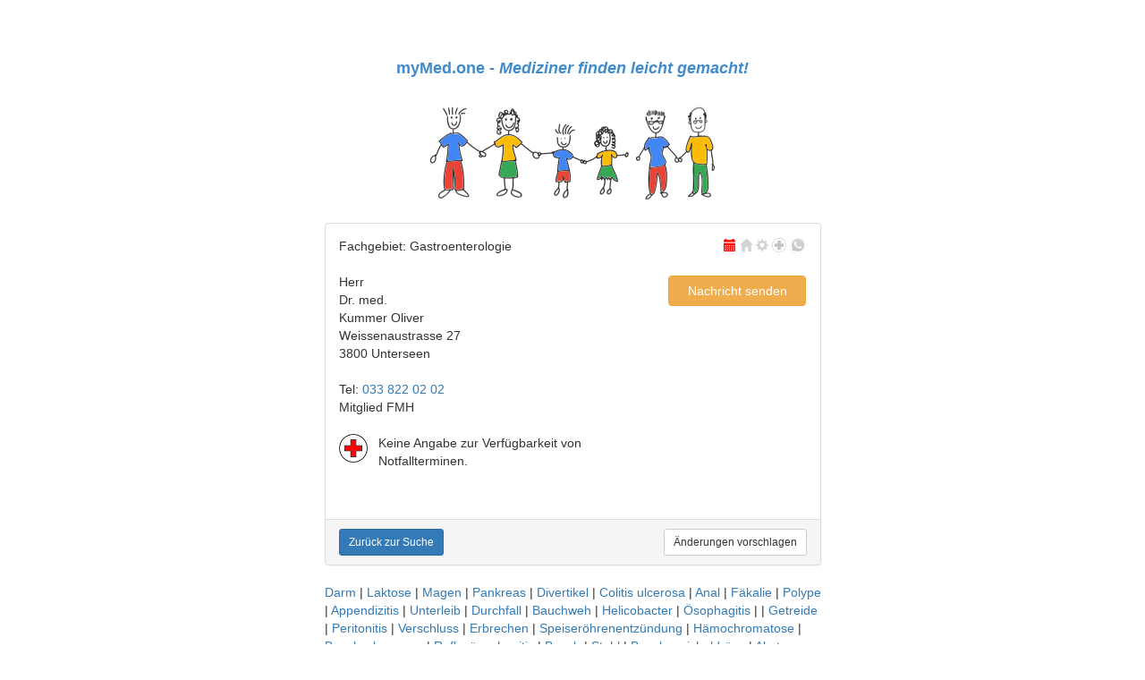

--- FILE ---
content_type: text/html; charset=utf-8
request_url: https://mymed.one/doktor/gastroenterologie-3800-unterseen-kummer-oliver/1f150fcf-66f4-4a0e-9b8a-b0df78f8ed55
body_size: 3086
content:
<!DOCTYPE html>

<html lang="de">

<head>
    <meta http-equiv="Content-Type" content="text/html; charset=utf-8" />
    <meta charset="utf-8" />
    <meta name="viewport" content="width=device-width, initial-scale=1.0">
    <title>myMed.one - Kummer&#160;Oliver</title>
    <link href="/favicon.ico" rel="shortcut icon" type="image/x-icon" />
    <link rel="sitemap" type="application/xml" title="Sitemap" href="/sitemap.xml" />
    <link href="/Content/css?v=NoTZYspSf1Po8-bi_e4kw0QS52xnBe_sg7GatqSZDw41" rel="stylesheet"/>

    <script src="/bundles/modernizr?v=w9fZKPSiHtN4N4FRqV7jn-3kGoQY5hHpkwFv5TfMrus1"></script>

</head>




<body style="">








    <div class="container center text-center">

        <div class="area-claim">
            myMed.one - <i>Mediziner finden leicht gemacht!</i>
        </div>

        <div class="area-logo">
            <a href="/">
                <img src="/content/images/signet.png" class="center img-responsive" />
            </a>
        </div>
    </div>




    <div class="container body-content">

        




<div class="row">
    <div class="col-lg-offset-3 col-lg-6">
        <div class="panel panel-default">

            <div class="panel-body">
                <div class="row">
                    <div class="col-xs-12 col-sm-8">
                        <table>
                            <tbody>


                                <tr><td>Fachgebiet: Gastroenterologie</td></tr>
                                <tr><td>&nbsp;</td></tr>
                                <tr><td>Herr</td></tr>
                                <tr><td>Dr. med.</td></tr>
                                <tr><td>Kummer&#160;Oliver</td></tr>
                                <tr><td></td></tr>
                                <tr><td>Weissenaustrasse 27</td></tr>
                                <tr><td> 3800&#160;Unterseen</td></tr>
                                <tr><td>&nbsp;</td></tr>
                                <tr><td>Tel: <a href="callto:033 822 02 02">033 822 02 02</a></td></tr>
                                <tr><td>Mitglied FMH</td></tr>
                                <tr><td>&nbsp;</td></tr>
                            </tbody>
                        </table>



                        <div class="">

                            <img class="_img-responsive pull-left" style="width:32px;margin-right:12px;" src="/Content/images/notfall.png" />
                                <div>
                                    Keine Angabe zur Verfügbarkeit von Notfallterminen.
                                </div>
                        </div>

                        <br />
                        <br />

                    </div>

                    <div class="col-xs-12 col-sm-4 text-right">
                        <div>

                            <span class="glyphicon glyphicon-calendar glyphicon-red"></span>
                            <span class="glyphicon glyphicon-home glyphicon-inactive"></span>
                            <span class="glyphicon glyphicon-cog glyphicon-inactive"></span>

                            
                                <img src="/Content/images/Notfall.png" style="width: 16px; padding-bottom: 5px; filter: grayscale() opacity(0.3);" />

                                <img src="/Content/images/WhatsApp.png" style="width: 18px; padding-bottom: 5px; filter: grayscale() opacity(0.5);" />

                        </div>



                        <div>


                                <br /> <a href="/Home/DateRequest/1f150fcf-66f4-4a0e-9b8a-b0df78f8ed55" class="btn btn-warning btn-block" target="_samepage">Nachricht senden</a>


                        </div>
                    </div>
                </div>

            </div>

            <div class="panel-footer">
                <div class="btn-group">
                    <a class="btn btn-primary btn-sm" href="/">Zur&#252;ck zur Suche</a>
                </div>

                <div class="btn-group pull-right">
                    <a class="btn btn-default btn-sm" href="/Home/CorrectRequest/1f150fcf-66f4-4a0e-9b8a-b0df78f8ed55">&#196;nderungen vorschlagen</a>
                </div>
            </div>
        </div>


        
        



        <div style="margin-top:20px; margin-bottom:20px;">


                <a href="/Home/SearchKeyword/Darm">Darm</a>
|                <a href="/Home/SearchKeyword/Laktose">Laktose</a>
|                <a href="/Home/SearchKeyword/Magen">Magen</a>
|                <a href="/Home/SearchKeyword/Pankreas">Pankreas</a>
|                <a href="/Home/SearchKeyword/Divertikel">Divertikel</a>
|                <a href="/Home/SearchKeyword/Colitis%20ulcerosa">Colitis ulcerosa</a>
|                <a href="/Home/SearchKeyword/Anal">Anal</a>
|                <a href="/Home/SearchKeyword/F%C3%A4kalie">F&#228;kalie</a>
|                <a href="/Home/SearchKeyword/Polype">Polype</a>
|                <a href="/Home/SearchKeyword/Appendizitis">Appendizitis</a>
|                <a href="/Home/SearchKeyword/Unterleib">Unterleib</a>
|                <a href="/Home/SearchKeyword/Durchfall">Durchfall</a>
|                <a href="/Home/SearchKeyword/Bauchweh">Bauchweh</a>
|                <a href="/Home/SearchKeyword/Helicobacter">Helicobacter</a>
|                <a href="/Home/SearchKeyword/%C3%96sophagitis">&#214;sophagitis</a>
|                <a href="/Home/SearchKeyword"></a>
|                <a href="/Home/SearchKeyword/Getreide">Getreide</a>
|                <a href="/Home/SearchKeyword/Peritonitis">Peritonitis</a>
|                <a href="/Home/SearchKeyword/Verschluss">Verschluss</a>
|                <a href="/Home/SearchKeyword/Erbrechen">Erbrechen</a>
|                <a href="/Home/SearchKeyword/Speiser%C3%B6hrenentz%C3%BCndung">Speiser&#246;hrenentz&#252;ndung</a>
|                <a href="/Home/SearchKeyword/H%C3%A4mochromatose">H&#228;mochromatose</a>
|                <a href="/Home/SearchKeyword/Bauchschmerzen">Bauchschmerzen</a>
|                <a href="/Home/SearchKeyword/Reflux%C3%B6sophagitis">Reflux&#246;sophagitis</a>
|                <a href="/Home/SearchKeyword/Bauch">Bauch</a>
|                <a href="/Home/SearchKeyword/Stuhl">Stuhl</a>
|                <a href="/Home/SearchKeyword/Bauchspeicheldr%C3%BCse">Bauchspeicheldr&#252;se</a>
|                <a href="/Home/SearchKeyword/akutes%20Abdomen">Akutes Abdomen</a>
|                <a href="/Home/SearchKeyword/Blinddarm">Blinddarm</a>
|                <a href="/Home/SearchKeyword/Diarrhoe">Diarrhoe</a>
|                <a href="/Home/SearchKeyword/H%C3%A4morrhoiden">H&#228;morrhoiden</a>
|                <a href="/Home/SearchKeyword/Proktoskopie">Proktoskopie</a>
|                <a href="/Home/SearchKeyword/Crohn">Crohn</a>
|                <a href="/Home/SearchKeyword/Glutamin">Glutamin</a>
|                <a href="/Home/SearchKeyword/Darmschleimhaut">Darmschleimhaut</a>
        </div>



    </div>





</div>




        <footer>

            <p>

                <a href="/">myMed.one</a>
                |
                <a href="/Keywords">Keywords</a>
                |
                <a href="/Villages/1f150fcf-66f4-4a0e-9b8a-b0df78f8ed55">Orte</a>
                |
                <a href="/Home/ModifyRequest">Eintrag</a>
                |
                <a href="/Home/Impressum">Impressum/Datenschutzerklärung</a>
                |
                <a href="/Home/Twitter">Twitter</a>
                |
                <a href="/Home/FAQ">FAQ</a>
                |
                <a href="/Home/Services">Weitere Dienste</a>

 | <a href="/Account/Login" id="loginLink">Admin</a>


            </p>

        </footer>

        

    </div>

    <script src="/bundles/jquery?v=FLqYj3JeGytt8Zfc_Q1fEqXGq0cpQEPT2IF7lxR7ygg1"></script>

    <script src="/bundles/bootstrap?v=-g7cxTWQV6ve_iRyKtg7LoBytQltgj_w8zTNeaLaBc41"></script>

    
    <script type="text/javascript">
            
            $(document).ready(function () {

                $('button[data-submit-confirm]').click(function (ev) {
                    var form = $(this).closest('form');
                    var text = $(this).attr('data-submit-confirm');
                    if (!$(form).find('#ConfirmDialog').length) {
                        var t = '<div id="ConfirmDialog" class="modal fade">';
                        t += '  <div class="modal-dialog text-left">';
                        t += '    <div class="modal-content">';
                        t += '      <div class="modal-header">';
                        t += '        <h4 class="modal-title alert alert-success">Bestätigung</h4>';
                        t += '      </div>';
                        t += '      <div class="modal-body"></div>';
                        t += '      <div class="modal-footer">';
                        t += '        <button id="SubmitButton" type="submit" class="btn btn-primary" href="javascript:$(this).closest(\'form\').submit();">Ja</button>';
                        t += '        <a type="button" class="btn btn-default" data-dismiss="modal">Nein</a>';
                        t += '      </div>';
                        t += '    </div>';
                        t += '  </div>';
                        t += '</div>';
                        form.append(t);
                    }
                    $('#ConfirmDialog').find('.modal-body').text(text);
                    // Damit das Anzeigen klappt
                    // $('#ConfirmDialog').appendTo("body");
                    $('#ConfirmDialog').modal({ backdrop: false, show: true });
                    return false;
                });
            });
    </script>


    <script type="text/javascript">
        $(document).ready(function () {
            $("tr[data-href]").click(function (e) {
                ref = $(this).closest('tr').attr('data-href');
                window.location = ref;
            });
        });
    </script>

    <script type="text/javascript">
        
        $(document).ready(function () {

            $('button[data-submit-confirm]').click(function (ev) {
                var form = $(this).closest('form');
                var text = $(this).attr('data-submit-confirm');
                if (!$(form).find('#ConfirmDialog').length) {
                    var t = '<div id="ConfirmDialog" class="modal fade">';
                    t += '  <div class="modal-dialog text-left">';
                    t += '    <div class="modal-content">';
                    t += '      <div class="modal-header">';
                    t += '        <h4 class="modal-title alert alert-success">Bestätigung</h4>';
                    t += '      </div>';
                    t += '      <div class="modal-body"></div>';
                    t += '      <div class="modal-footer">';
                    t += '        <button id="SubmitButton" type="submit" class="btn btn-primary" href="javascript:$(this).closest(\'form\').submit();">Ja</button>';
                    t += '        <a type="button" class="btn btn-default" data-dismiss="modal">Nein</a>';
                    t += '      </div>';
                    t += '    </div>';
                    t += '  </div>';
                    t += '</div>';
                    form.append(t);
                }
                $('#ConfirmDialog').find('.modal-body').text(text);
                // Damit das Anzeigen klappt
                // $('#ConfirmDialog').appendTo("body");
                $('#ConfirmDialog').modal({ backdrop: false, show: true });
                return false;
            });
        });
    </script>
</body>
</html>
